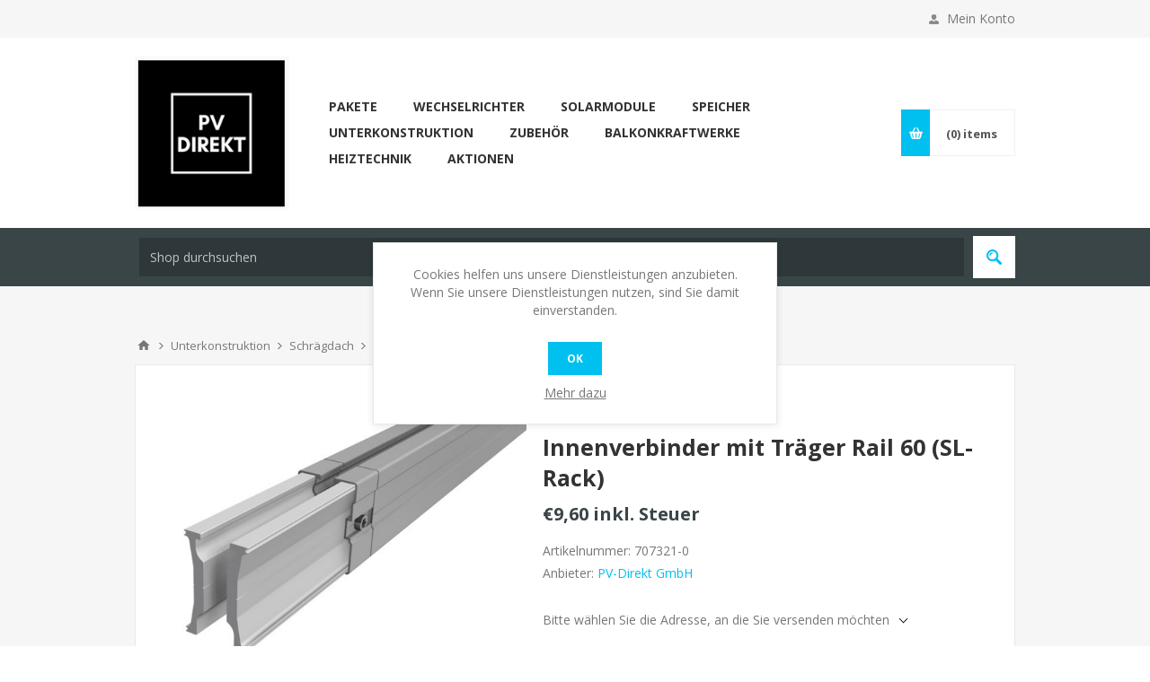

--- FILE ---
content_type: text/html; charset=utf-8
request_url: https://shop.pv-direkt.at/innenverbinder-mit-tr%C3%A4ger-rail-60-sl-rack
body_size: 24081
content:
<!DOCTYPE html><html lang=de dir=ltr class=html-product-details-page><head><title>PV-Direkt. Innenverbinder mit Tr&#xE4;ger Rail 60 (SL-Rack)</title><meta charset=UTF-8><meta name=description content=""><meta name=keywords content=""><meta name=generator content=nopCommerce><meta name=viewport content="width=device-width, initial-scale=1.0, minimum-scale=1.0, maximum-scale=2.0"><link href="https://fonts.googleapis.com/css?family=Open+Sans:400,300,700&amp;display=swap" rel=stylesheet><meta property=og:type content=product><meta property=og:title content="Innenverbinder mit Träger Rail 60 (SL-Rack)"><meta property=og:description content=""><meta property=og:image content=https://shop.pv-direkt.at/images/thumbs/0000231_innenverbinder-mit-trager-rail-60-sl-rack_550.jpeg><meta property=og:image:url content=https://shop.pv-direkt.at/images/thumbs/0000231_innenverbinder-mit-trager-rail-60-sl-rack_550.jpeg><meta property=og:url content=https://shop.pv-direkt.at/innenverbinder-mit-tr%C3%A4ger-rail-60-sl-rack><meta property=og:site_name content=PV-Direkt><meta property=twitter:card content=summary><meta property=twitter:site content=PV-Direkt><meta property=twitter:title content="Innenverbinder mit Träger Rail 60 (SL-Rack)"><meta property=twitter:description content=""><meta property=twitter:image content=https://shop.pv-direkt.at/images/thumbs/0000231_innenverbinder-mit-trager-rail-60-sl-rack_550.jpeg><meta property=twitter:url content=https://shop.pv-direkt.at/innenverbinder-mit-tr%C3%A4ger-rail-60-sl-rack><link rel=stylesheet href="/css/Product.Head.styles.css?v=xcokZ-WzBkxtiupvJvBF4l9XwQU"><link rel=apple-touch-icon sizes=180x180 href=/icons/icons_0/apple-touch-icon.png><link rel=icon type=image/png sizes=32x32 href=/icons/icons_0/favicon-32x32.png><link rel=icon type=image/png sizes=192x192 href=/icons/icons_0/android-chrome-192x192.png><link rel=icon type=image/png sizes=16x16 href=/icons/icons_0/favicon-16x16.png><link rel=manifest href=/icons/icons_0/site.webmanifest><link rel=mask-icon href=/icons/icons_0/safari-pinned-tab.svg color=#5bbad5><link rel="shortcut icon" href=/icons/icons_0/favicon.ico><meta name=msapplication-TileColor content=#2d89ef><meta name=msapplication-TileImage content=/icons/icons_0/mstile-144x144.png><meta name=msapplication-config content=/icons/icons_0/browserconfig.xml><meta name=theme-color content=#ffffff><body class=product-details-page-body><input name=__RequestVerificationToken type=hidden value=CfDJ8AziAey8Bf1Fpi5m-_RqzNxvyLopNsVY6Mf4gcb3dpI_ww839ShcuqyOZ4X6_MDrWTtlH57NvOPTHBzhKnQjT-GWZm_03Rkxro6_s8qoOhZYPa5S0ScSbOtf1x7NjOmrDviIQ9zXzyetNpXu2WaRKRg><div class=ajax-loading-block-window style=display:none></div><div id=dialog-notifications-success title=Benachrichtigung style=display:none></div><div id=dialog-notifications-error title=Fehler style=display:none></div><div id=dialog-notifications-warning title=Warnung style=display:none></div><div id=bar-notification class=bar-notification-container data-close=Schließen></div><!--[if lte IE 8]><div style=clear:both;height:59px;text-align:center;position:relative><a href=http://www.microsoft.com/windows/internet-explorer/default.aspx target=_blank> <img src=/Themes/Pavilion/Content/img/ie_warning.jpg height=42 width=820 alt="You are using an outdated browser. For a faster, safer browsing experience, upgrade for free today."> </a></div><![endif]--><div class=master-wrapper-page><div class=header><div class=header-upper><div class=center><div class=header-links-wrapper><label>Mein Konto</label><div class=header-links><ul><li><a href="/register?returnUrl=%2Finnenverbinder-mit-tr%25C3%25A4ger-rail-60-sl-rack" class=ico-register>Registrierung</a><li><a href="/login?returnUrl=%2Finnenverbinder-mit-tr%25C3%25A4ger-rail-60-sl-rack" class=ico-login data-loginurl=/login>Anmelden</a><li><a href=/wishlist class=ico-wishlist> <span class=wishlist-label>Wunschliste</span> <span class=wishlist-qty>(0)</span> </a></ul></div></div></div></div><div class=header-middle><div class=center><div class=header-logo><a href="/" class=logo> <img alt=PV-Direkt src=https://shop.pv-direkt.at/images/thumbs/0000026_PV-Direkt.png></a></div><div class=header-menu-parent><div class=header-menu><div class=close-menu><span>Close</span></div><ul class=mega-menu data-isrtlenabled=false data-enableclickfordropdown=false><li><a href=/pakete title=Pakete><span> Pakete</span></a><li><a href=/wechselrichter title=Wechselrichter><span> Wechselrichter</span></a><li><a href=/sloarmodule title=Solarmodule><span> Solarmodule</span></a><li><a href=/speicher title=Speicher><span> Speicher</span></a><li><a href=/unterkonstruktion title=Unterkonstruktion><span> Unterkonstruktion</span></a><li><a href=/zubeh%C3%B6r title=Zubehör><span> Zubeh&#xF6;r</span></a><li><a href=/balkonkraftwerk title=Balkonkraftwerke><span> Balkonkraftwerke</span></a><li><a href=/heiztechnik title=Heiztechnik><span> Heiztechnik</span></a><li><a href=/geschenke title=Aktionen><span> Aktionen</span></a></ul><div class=menu-title><span>Menu</span></div><ul class=mega-menu-responsive><li><a href=/pakete title=Pakete><span> Pakete</span></a><li><a href=/wechselrichter title=Wechselrichter><span> Wechselrichter</span></a><li><a href=/sloarmodule title=Solarmodule><span> Solarmodule</span></a><li><a href=/speicher title=Speicher><span> Speicher</span></a><li><a href=/unterkonstruktion title=Unterkonstruktion><span> Unterkonstruktion</span></a><li><a href=/zubeh%C3%B6r title=Zubehör><span> Zubeh&#xF6;r</span></a><li><a href=/balkonkraftwerk title=Balkonkraftwerke><span> Balkonkraftwerke</span></a><li><a href=/heiztechnik title=Heiztechnik><span> Heiztechnik</span></a><li><a href=/geschenke title=Aktionen><span> Aktionen</span></a></ul></div></div><div class=flyout-cart-wrapper id=flyout-cart><a href=/cart class=cart-trigger> <span class=cart-qty>(0)</span> <span class=cart-label>items</span> </a><div class=flyout-cart><div class=mini-shopping-cart><div class=count>Sie haben keine Artikel im Warenkorb.</div></div></div></div></div></div><div class=header-lower><div class=center><div class="search-box store-search-box full-width"><form method=get id=small-search-box-form action=/search><input type=text class=search-box-text id=small-searchterms autocomplete=off name=q placeholder="Shop durchsuchen" aria-label="Shop durchsuchen"> <button type=submit class="button-1 search-box-button">Suchen</button></form></div></div></div></div><div class=overlayOffCanvas></div><div class=responsive-nav-wrapper-parent><div class=responsive-nav-wrapper><div class=menu-title><span>Menu</span></div><div class=shopping-cart-link><span>Warenkorb</span></div><div class=filters-button><span>Filters</span></div><div class=personal-button id=header-links-opener><span>Personal menu</span></div><div class=preferences-button id=header-selectors-opener><span>Einstellungen</span></div><div class=search-wrap><span>Suchen</span></div></div></div><div class=master-wrapper-content><div id=product-ribbon-info data-productid=244 data-productboxselector=".product-item, .item-holder" data-productboxpicturecontainerselector=".picture, .item-picture" data-productpagepicturesparentcontainerselector=.product-essential data-productpagebugpicturecontainerselector=.picture data-retrieveproductribbonsurl=/RetrieveProductRibbons></div><div class=master-column-wrapper><div class=breadcrumb><ul itemscope itemtype=http://schema.org/BreadcrumbList><li><span> <a href="/"> <span>Home</span> </a> </span> <span class=delimiter>/</span><li itemprop=itemListElement itemscope itemtype=http://schema.org/ListItem><a href=/unterkonstruktion itemprop=item> <span itemprop=name>Unterkonstruktion</span> </a> <span class=delimiter>/</span><meta itemprop=position content=1><li itemprop=itemListElement itemscope itemtype=http://schema.org/ListItem><a href=/schr%C3%A4gdach itemprop=item> <span itemprop=name>Schr&#xE4;gdach</span> </a> <span class=delimiter>/</span><meta itemprop=position content=2><li itemprop=itemListElement itemscope itemtype=http://schema.org/ListItem><a href=/sl-rack-2 itemprop=item> <span itemprop=name>SL-Rack</span> </a> <span class=delimiter>/</span><meta itemprop=position content=3><li itemprop=itemListElement itemscope itemtype=http://schema.org/ListItem><strong class=current-item itemprop=name>Innenverbinder mit Tr&#xE4;ger Rail 60 (SL-Rack)</strong> <span itemprop=item itemscope itemtype=http://schema.org/Thing id=/innenverbinder-mit-tr%C3%A4ger-rail-60-sl-rack> </span><meta itemprop=position content=4></ul></div><div class=center-1><div class="page product-details-page"><div class=page-body><form method=post id=product-details-form action=/innenverbinder-mit-tr%C3%A4ger-rail-60-sl-rack><div itemscope itemtype=http://schema.org/Product><meta itemprop=name content="Innenverbinder mit Träger Rail 60 (SL-Rack)"><meta itemprop=sku content=707321-0><meta itemprop=gtin content=""><meta itemprop=mpn content=""><meta itemprop=description content=""><meta itemprop=image content=https://shop.pv-direkt.at/images/thumbs/0000231_innenverbinder-mit-trager-rail-60-sl-rack_550.jpeg><meta itemprop=brand content=SL-Rack><div itemprop=offers itemscope itemtype=http://schema.org/Offer><meta itemprop=url content=https://shop.pv-direkt.at/innenverbinder-mit-tr%c3%a4ger-rail-60-sl-rack><meta itemprop=price content=9.60><meta itemprop=priceCurrency content=EUR><meta itemprop=priceValidUntil><meta itemprop=availability content=http://schema.org/InStock></div><div itemprop=review itemscope itemtype=http://schema.org/Review><meta itemprop=author content=ALL><meta itemprop=url content=/productreviews/244></div></div><div data-productid=244><div class=product-essential><div class=gallery><div class=picture><img alt="Bild von Innenverbinder mit Träger Rail 60 (SL-Rack)" src=https://shop.pv-direkt.at/images/thumbs/0000231_innenverbinder-mit-trager-rail-60-sl-rack_550.jpeg title="Bild von Innenverbinder mit Träger Rail 60 (SL-Rack)" id=main-product-img-244></div></div><div class=overview><div class=manufacturers><span class=label>Hersteller:</span> <span class=value> <a href=/sl-rack>SL-Rack</a> </span></div><div class=product-name><h1>Innenverbinder mit Tr&#xE4;ger Rail 60 (SL-Rack)</h1></div><div class=prices><div class=product-price><span id=price-value-244 class=price-value-244> €9,60 inkl. Steuer </span></div></div><div class=additional-details><div class=sku><span class=label>Artikelnummer:</span> <span class=value id=sku-244>707321-0</span></div><div class=product-vendor><span class=label>Anbieter:</span> <span class=value><a href=/pv-direkt-gmbh>PV-Direkt GmbH</a></span></div></div><div class=product-estimate-shipping><a href=#estimate-shipping-popup-244 id=open-estimate-shipping-popup-244 class=open-estimate-shipping-popup data-effect=estimate-shipping-popup-zoom-in> </a><div id=estimate-shipping-popup-244 class="estimate-shipping-popup mfp-with-anim mfp-hide"><div class=ship-to-title><strong>Versand an</strong></div><div class="estimate-shipping-row shipping-address"><div class="estimate-shipping-row-item address-item"><div class=estimate-shipping-row><select class=estimate-shipping-address-control data-trigger=country-select data-url=/country/getstatesbycountryid data-stateprovince=#StateProvinceId data-loading=#estimate-shipping-loading-progress placeholder=Land id=CountryId name=CountryId><option value=0>Land ausw&#xE4;hlen<option value=15>Austria<option value=84>Germany</select> <span class=required>*</span></div></div><div class="estimate-shipping-row-item address-item"><select class=estimate-shipping-address-control placeholder=Bundesland id=StateProvinceId name=StateProvinceId><option value=0>Andere</select></div><div class="estimate-shipping-row-item address-item"><div class=estimate-shipping-row><input class=estimate-shipping-address-control placeholder=Ort type=text id=City name=City> <span class=required>*</span></div></div></div><div class=choose-shipping-title><strong>Versandart</strong></div><div class=shipping-options><div class=shipping-options-header><div class=estimate-shipping-row><div class=estimate-shipping-row-item-radio></div><div class="estimate-shipping-row-item shipping-item shipping-header-item">Name</div><div class="estimate-shipping-row-item shipping-item shipping-header-item">Voraussichtliche Lieferung</div><div class="estimate-shipping-row-item shipping-item shipping-header-item">Preis</div></div></div><div class=shipping-options-body><div class=no-shipping-options>Keine Versandoptionen</div></div></div><div class=apply-shipping-button-container><button type=button class="button-2 apply-shipping-button">Anwenden</button><div class=message-failure></div></div></div></div><div class=add-to-cart><div class=add-to-cart-panel><label class=qty-label for=addtocart_244_EnteredQuantity>Menge:</label> <input id=product_enteredQuantity_244 class=qty-input type=text aria-label="Anzahl eingeben" data-val=true data-val-required="The Menge field is required." name=addtocart_244.EnteredQuantity value=1> <button type=button id=add-to-cart-button-244 class="button-1 add-to-cart-button" data-productid=244 onclick="return AjaxCart.addproducttocart_details(&#34;/addproducttocart/details/244/1&#34;,&#34;#product-details-form&#34;),!1">Kaufen</button></div></div><div class=overview-buttons><div class=add-to-wishlist><button type=button id=add-to-wishlist-button-244 class="button-2 add-to-wishlist-button" data-productid=244 onclick="return AjaxCart.addproducttocart_details(&#34;/addproducttocart/details/244/2&#34;,&#34;#product-details-form&#34;),!1">Zur Wunschliste zugef&#xFC;gt</button></div><div class=email-a-friend><button type=button class="button-2 email-a-friend-button" onclick="setLocation(&#34;/productemailafriend/244&#34;)">Empfehlen</button></div></div></div><div class=overview-bottom><div class=product-social-buttons><label>Share:</label><ul class=social-sharing><li class=twitter><a href="javascript:openShareWindow(&#34;https://twitter.com/share?url=https://shop.pv-direkt.at/innenverbinder-mit-träger-rail-60-sl-rack&#34;)"> <span class=flip></span> <span class=flop></span> </a><li class=facebook><a href="javascript:openShareWindow(&#34;https://www.facebook.com/sharer.php?u=https://shop.pv-direkt.at/innenverbinder-mit-träger-rail-60-sl-rack&#34;)"> <span class=flip></span> <span class=flop></span> </a><li class=pinterest><a href="javascript:void function(){var n=document.createElement(&#34;script&#34;);n.setAttribute(&#34;type&#34;,&#34;text/javascript&#34;);n.setAttribute(&#34;charset&#34;,&#34;UTF-8&#34;);n.setAttribute(&#34;src&#34;,&#34;https://assets.pinterest.com/js/pinmarklet.js?r=&#34;+Math.random()*99999999);document.body.appendChild(n)}()"> <span class=flip></span> <span class=flop></span> </a></ul></div></div></div><div class=one-column-wrapper></div><div class=product-collateral></div></div><input name=__RequestVerificationToken type=hidden value=CfDJ8AziAey8Bf1Fpi5m-_RqzNxvyLopNsVY6Mf4gcb3dpI_ww839ShcuqyOZ4X6_MDrWTtlH57NvOPTHBzhKnQjT-GWZm_03Rkxro6_s8qoOhZYPa5S0ScSbOtf1x7NjOmrDviIQ9zXzyetNpXu2WaRKRg></form></div></div></div></div></div><div class=footer><div class=footer-upper><div class=center><div class=newsletter><div class=title><strong>Newsletter</strong></div><div class=newsletter-subscribe id=newsletter-subscribe-block><div class=newsletter-email><input id=newsletter-email class=newsletter-subscribe-text placeholder="Ihre E-Mail-Adresse..." aria-label="Für unseren Newsletter registrieren" type=email name=NewsletterEmail> <button type=button id=newsletter-subscribe-button class="button-1 newsletter-subscribe-button">Abonnieren</button></div><div class=newsletter-validation><span id=subscribe-loading-progress style=display:none class=please-wait>Bitte warten...</span> <span class=field-validation-valid data-valmsg-for=NewsletterEmail data-valmsg-replace=true></span></div></div><div class=newsletter-result id=newsletter-result-block></div></div><ul class=social-sharing><li class=facebook><a target=_blank href=https://www.facebook.com/PVDirekt rel="noopener noreferrer" aria-label=Facebook></a><li class=rss><a href=/news/rss/4 aria-label=RSS></a></ul></div></div><div class=footer-middle><div class=center><div class=footer-block><div class=title><strong>Information</strong></div><ul class=list><li><a href=/conditions-of-use>Allgemeine Gesch&#xE4;ftsbedingungen</a><li><a href=/about-us>Impressum</a></ul></div><div class=footer-block><div class=title><strong>Hilfe & Service</strong></div><ul class=list></ul></div><div class=footer-block><div class=title><strong>Mein Konto</strong></div><ul class=list><li><a href=/customer/info>Mein Konto</a><li><a href=/order/history>Aufträge</a><li><a href=/cart>Warenkorb</a></ul></div><div class="footer-block quick-contact"><div class=title><strong>KONTAKT</strong></div><ul class=list><li class=address><span>St. Jakober Strasse 27, 9400 Wolfsberg, Austria</span><li class=email><span>info@pv-direkt.at</span><li class=phone><span>+43 (0) 4352 36 718</span></ul></div></div></div><div class=footer-lower><div class=center><ul class=accepted-payments><li class=method1><li class=method2><li class=method3><li class=method4></ul><div class=footer-disclaimer>Copyright &copy; 2026 PV-Direkt. Alle Rechte vorbehalten.</div><div class=footer-store-theme></div></div></div></div></div><div id=eu-cookie-bar-notification class=eu-cookie-bar-notification><div class=content><div class=text>Cookies helfen uns unsere Dienstleistungen anzubieten. Wenn Sie unsere Dienstleistungen nutzen, sind Sie damit einverstanden.</div><div class=buttons-more><button type=button class="ok-button button-1" id=eu-cookie-ok>OK</button> <a class=learn-more>Mehr dazu</a></div></div></div><div id=goToTop></div><script src="/js/Product.Footer.scripts.js?v=tDc0C9UYJTVod58AIjla22jn0mQ"></script><script src="/js/public.estimateshipping.popup.js?v=6SoWrZTkg8B_h7s3CPlkxwqenZI"></script><script src="/lib_npm/magnific-popup/jquery.magnific-popup.min.js?v=Tkt4OXdtSKGTmO_56tiFuXnq__k"></script><script>$(document).ready(function(){var n={},t=!1,u=!1,f={opener:"#open-estimate-shipping-popup-244",form:"#product-details-form",contentEl:"#estimate-shipping-popup-244",countryEl:"#CountryId",stateProvinceEl:"#StateProvinceId",zipPostalCodeEl:"#ZipPostalCode",useCity:!0,cityEl:"#City",requestDelay:300,localizedData:{noShippingOptionsMessage:"Keine Versandoptionen",countryErrorMessage:"Land ist erforderlich",zipPostalCodeErrorMessage:"Eine Postleitzahl ist erforderlich",cityErrorMessage:"Die Angabe des Ortes ist erforderlich"},urlFactory:function(n){var t=$.param({CountryId:n.countryId,StateProvinceId:n.stateProvinceId,ZipPostalCode:n.zipPostalCode,City:n.city});return"/product/estimateshipping?ProductId=244&"+t},handlers:{openPopUp:function(){if(t){var i=n.getShippingAddress();n.validateAddress(i)?n.getShippingOptions(i):n.clearShippingOptions();t=!1}},load:function(){if(!$.magnificPopup.instance.isOpen){var n=$("<div/>").addClass("shipping-title").append($("<span/>").addClass("shipping-price-title").text("Versand:")).append($("<span/>").addClass("shipping-loading"));$("#open-estimate-shipping-popup-244").html(n)}},success:function(){var t=n.getActiveShippingOption();n.selectShippingOption(t);u=!0;n.settings.handlers.success=undefined},error:function(){n.selectShippingOption()},selectedOption:function(t){var i,u,r;t&&t.provider&&t.price&&n.validateAddress(t.address)?(i=$("#open-estimate-shipping-popup-244"),u=$("<div/>").addClass("shipping-title").append($("<span/>").addClass("shipping-price-title").text("Versand:")).append($("<span/>").addClass("shipping-price").text(t.price)),i.html(u),r=$("<div/>").addClass("estimated-delivery").append($("<div/>").addClass("shipping-address").append($("<span/>").text("bis "+t.address.countryName+", "+(t.address.stateProvinceName?t.address.stateProvinceName+", ":"")+(n.settings.useCity?t.address.city:t.address.zipPostalCode)+" per "+t.provider)).append($("<i/>").addClass("arrow-down"))),t.deliveryDate&&t.deliveryDate!=="-"&&r.append($("<div/>").addClass("shipping-date").text("Voraussichtliche Lieferung am "+t.deliveryDate)),i.append(r)):$("#open-estimate-shipping-popup-244").html($("<span/>").text("Bitte wählen Sie die Adresse, an die Sie versenden möchten")).append($("<i/>").addClass("arrow-down"))}}},i,r;n=createEstimateShippingPopUp(f);n.init();i=function(){var t=n.getShippingAddress();n.validateAddress(t)?n.getShippingOptions(t):n.selectShippingOption()};i();r=function(r){var o=r.changedData.productId,f,e;o===244&&(n.params.selectedShippingOption?(f=n.params.selectedShippingOption.address,e=n.getShippingAddress(),n.addressesAreEqual(f,e)||(t=!0),n.getShippingOptions(f)):u?t=!0:i())};setTimeout(function(){$(document).on("product_attributes_changed",r)},500);$(document).on("product_quantity_changed",r)})</script><script>$(document).ready(function(){$("#addtocart_244_EnteredQuantity").on("keydown",function(n){if(n.keyCode==13)return $("#add-to-cart-button-244").trigger("click"),!1});$("#product_enteredQuantity_244").on("input propertychange paste",function(){var n={productId:244,quantity:$("#product_enteredQuantity_244").val()};$(document).trigger({type:"product_quantity_changed",changedData:n})})})</script><script>function openShareWindow(n){var t=520,i=400,r=screen.height/2-i/2,u=screen.width/2-t/2;window.open(n,"sharer","top="+r+",left="+u+",toolbar=0,status=0,width="+t+",height="+i)}</script><script>$(document).ready(function(){$(".category-navigation-list").on("mouseenter",function(){$("img.lazy").each(function(){var n=$(this);n.attr("src",n.attr("data-original"))})})})</script><script>typeof jQuery!="undefined"&&$(document).trigger({type:"flyoutCartReloadedEvent"})</script><script>$("#small-search-box-form").on("submit",function(n){$("#small-searchterms").val()==""&&(alert("Suchbegriffe eingeben"),$("#small-searchterms").focus(),n.preventDefault())})</script><script>$(document).ready(function(){var n,t;$("#small-searchterms").autocomplete({delay:500,minLength:3,source:"/catalog/searchtermautocomplete",appendTo:".search-box",select:function(n,t){return $("#small-searchterms").val(t.item.label),setLocation(t.item.producturl),!1},open:function(){n&&(t=document.getElementById("small-searchterms").value,$(".ui-autocomplete").append('<li class="ui-menu-item" role="presentation"><a href="/search?q='+t+'">Alle Ergebnisse anzeigen....<\/a><\/li>'))}}).data("ui-autocomplete")._renderItem=function(t,i){var r=i.label;return n=i.showlinktoresultsearch,r=htmlEncode(r),$("<li><\/li>").data("item.autocomplete",i).append("<a><span>"+r+"<\/span><\/a>").appendTo(t)}})</script><script>var localized_data={AjaxCartFailure:"Das Produkt konnte nicht hinzugefügt werden. Bitte aktualisieren Sie die Seite und versuchen Sie es noch einmal."};AjaxCart.init(!1,".header-links .cart-qty",".header-links .wishlist-qty","#flyout-cart",localized_data)</script><script>function newsletter_subscribe(n){var i=$("#subscribe-loading-progress"),t;i.show();t={subscribe:n,email:$("#newsletter-email").val()};addAntiForgeryToken(t);$.ajax({cache:!1,type:"POST",url:"/subscribenewsletter",data:t,success:function(n){$("#newsletter-result-block").html(n.Result);n.Success?($("#newsletter-subscribe-block").hide(),$("#newsletter-result-block").show()):$("#newsletter-result-block").fadeIn("slow").delay(2e3).fadeOut("slow")},error:function(){alert("Failed to subscribe.")},complete:function(){i.hide()}})}$(document).ready(function(){$("#newsletter-subscribe-button").on("click",function(){newsletter_subscribe("true")});$("#newsletter-email").on("keydown",function(n){if(n.keyCode==13)return $("#newsletter-subscribe-button").trigger("click"),!1})})</script><script>$(document).ready(function(){$("#eu-cookie-bar-notification").show();$("#eu-cookie-ok").on("click",function(){var n={};addAntiForgeryToken(n);$.ajax({cache:!1,type:"POST",data:n,url:"/eucookielawaccept",dataType:"json",success:function(){$("#eu-cookie-bar-notification").hide()},error:function(){alert("Cannot store value")}})})})</script>